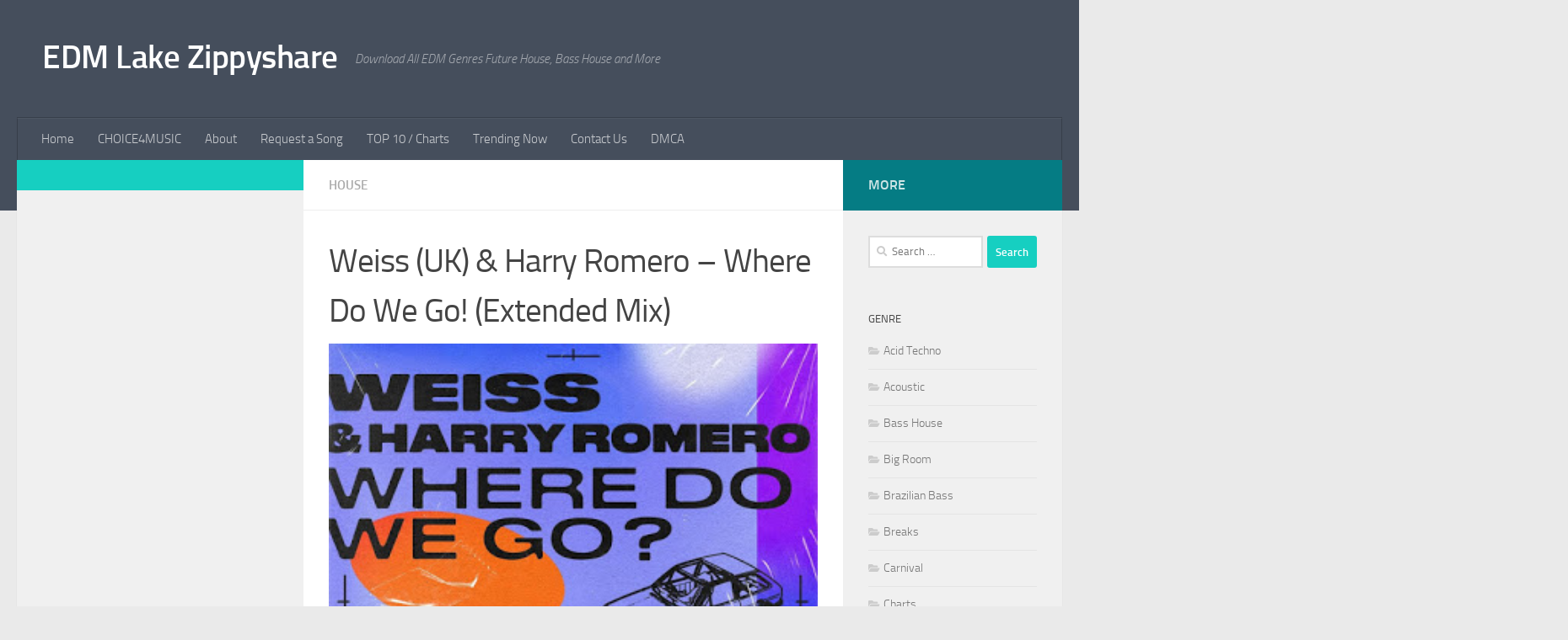

--- FILE ---
content_type: text/html; charset=UTF-8
request_url: https://edmlake.com/2020/07/07/weiss-uk-harry-romero-where-do-we-go-extended-mix/
body_size: 8258
content:
<!DOCTYPE html><html class="no-js" lang="en-US"><head><meta charset="UTF-8"><meta name="viewport" content="width=device-width, initial-scale=1.0"><link rel="profile" href="https://gmpg.org/xfn/11" /><link rel="pingback" href="https://edmlake.com/xmlrpc.php"><meta name='robots' content='index, follow, max-image-preview:large, max-snippet:-1, max-video-preview:-1' /> <script>document.documentElement.className = document.documentElement.className.replace("no-js","js");</script> <link media="all" href="https://edmlake.com/wp-content/cache/autoptimize/css/autoptimize_f9b250efa2730266e84e66700dac19a1.css" rel="stylesheet"><title>Weiss (UK) &amp; Harry Romero - Where Do We Go! (Extended Mix) - EDM Lake Zippyshare</title><meta name="description" content="Download All EDM Genres Future House, Bass House, Dubstep, Electro House and More ZIPPYSHARE" /><link rel="canonical" href="https://edmlake.com/2020/07/07/weiss-uk-harry-romero-where-do-we-go-extended-mix/" /><meta property="og:locale" content="en_US" /><meta property="og:type" content="article" /><meta property="og:title" content="Weiss (UK) &amp; Harry Romero - Where Do We Go! (Extended Mix) - EDM Lake Zippyshare" /><meta property="og:description" content="Download All EDM Genres Future House, Bass House, Dubstep, Electro House and More ZIPPYSHARE" /><meta property="og:url" content="https://edmlake.com/2020/07/07/weiss-uk-harry-romero-where-do-we-go-extended-mix/" /><meta property="og:site_name" content="EDM Lake Zippyshare" /><meta property="article:published_time" content="2020-07-07T10:59:48+00:00" /><meta property="og:image" content="https://edmlake.com/wp-content/uploads/2020/07/1-85.jpg" /><meta property="og:image:width" content="320" /><meta property="og:image:height" content="320" /><meta property="og:image:type" content="image/jpeg" /><meta name="author" content="edm" /><meta name="twitter:card" content="summary_large_image" /><meta name="twitter:label1" content="Written by" /><meta name="twitter:data1" content="edm" /> <script type="application/ld+json" class="yoast-schema-graph">{"@context":"https://schema.org","@graph":[{"@type":"Article","@id":"https://edmlake.com/2020/07/07/weiss-uk-harry-romero-where-do-we-go-extended-mix/#article","isPartOf":{"@id":"https://edmlake.com/2020/07/07/weiss-uk-harry-romero-where-do-we-go-extended-mix/"},"author":{"name":"edm","@id":"https://edmlake.com/#/schema/person/b49c15dd31a39909edcdbc8d16405935"},"headline":"Weiss (UK) &#038; Harry Romero &#8211; Where Do We Go! (Extended Mix)","datePublished":"2020-07-07T10:59:48+00:00","mainEntityOfPage":{"@id":"https://edmlake.com/2020/07/07/weiss-uk-harry-romero-where-do-we-go-extended-mix/"},"wordCount":24,"commentCount":0,"publisher":{"@id":"https://edmlake.com/#/schema/person/b49c15dd31a39909edcdbc8d16405935"},"image":{"@id":"https://edmlake.com/2020/07/07/weiss-uk-harry-romero-where-do-we-go-extended-mix/#primaryimage"},"thumbnailUrl":"https://edmlake.com/wp-content/uploads/2020/07/1-85.jpg","articleSection":["House"],"inLanguage":"en-US","potentialAction":[{"@type":"CommentAction","name":"Comment","target":["https://edmlake.com/2020/07/07/weiss-uk-harry-romero-where-do-we-go-extended-mix/#respond"]}]},{"@type":"WebPage","@id":"https://edmlake.com/2020/07/07/weiss-uk-harry-romero-where-do-we-go-extended-mix/","url":"https://edmlake.com/2020/07/07/weiss-uk-harry-romero-where-do-we-go-extended-mix/","name":"Weiss (UK) & Harry Romero - Where Do We Go! (Extended Mix) - EDM Lake Zippyshare","isPartOf":{"@id":"https://edmlake.com/#website"},"primaryImageOfPage":{"@id":"https://edmlake.com/2020/07/07/weiss-uk-harry-romero-where-do-we-go-extended-mix/#primaryimage"},"image":{"@id":"https://edmlake.com/2020/07/07/weiss-uk-harry-romero-where-do-we-go-extended-mix/#primaryimage"},"thumbnailUrl":"https://edmlake.com/wp-content/uploads/2020/07/1-85.jpg","datePublished":"2020-07-07T10:59:48+00:00","description":"Download All EDM Genres Future House, Bass House, Dubstep, Electro House and More ZIPPYSHARE","breadcrumb":{"@id":"https://edmlake.com/2020/07/07/weiss-uk-harry-romero-where-do-we-go-extended-mix/#breadcrumb"},"inLanguage":"en-US","potentialAction":[{"@type":"ReadAction","target":["https://edmlake.com/2020/07/07/weiss-uk-harry-romero-where-do-we-go-extended-mix/"]}]},{"@type":"ImageObject","inLanguage":"en-US","@id":"https://edmlake.com/2020/07/07/weiss-uk-harry-romero-where-do-we-go-extended-mix/#primaryimage","url":"https://edmlake.com/wp-content/uploads/2020/07/1-85.jpg","contentUrl":"https://edmlake.com/wp-content/uploads/2020/07/1-85.jpg","width":320,"height":320},{"@type":"BreadcrumbList","@id":"https://edmlake.com/2020/07/07/weiss-uk-harry-romero-where-do-we-go-extended-mix/#breadcrumb","itemListElement":[{"@type":"ListItem","position":1,"name":"Home","item":"https://edmlake.com/"},{"@type":"ListItem","position":2,"name":"Weiss (UK) &#038; Harry Romero &#8211; Where Do We Go! (Extended Mix)"}]},{"@type":"WebSite","@id":"https://edmlake.com/#website","url":"https://edmlake.com/","name":"EDM Lake Zippyshare","description":"Download All EDM Genres Future House, Bass House and More","publisher":{"@id":"https://edmlake.com/#/schema/person/b49c15dd31a39909edcdbc8d16405935"},"potentialAction":[{"@type":"SearchAction","target":{"@type":"EntryPoint","urlTemplate":"https://edmlake.com/?s={search_term_string}"},"query-input":{"@type":"PropertyValueSpecification","valueRequired":true,"valueName":"search_term_string"}}],"inLanguage":"en-US"},{"@type":["Person","Organization"],"@id":"https://edmlake.com/#/schema/person/b49c15dd31a39909edcdbc8d16405935","name":"edm","image":{"@type":"ImageObject","inLanguage":"en-US","@id":"https://edmlake.com/#/schema/person/image/","url":"https://secure.gravatar.com/avatar/39d6159afe55c6b80b74b9a1a677a355b85e62c57546842e1d964375bd76f856?s=96&d=mm&r=g","contentUrl":"https://secure.gravatar.com/avatar/39d6159afe55c6b80b74b9a1a677a355b85e62c57546842e1d964375bd76f856?s=96&d=mm&r=g","caption":"edm"},"logo":{"@id":"https://edmlake.com/#/schema/person/image/"}}]}</script> <link rel='dns-prefetch' href='//static.addtoany.com' /><link rel="alternate" type="application/rss+xml" title="EDM Lake Zippyshare &raquo; Feed" href="https://edmlake.com/feed/" /><link rel="alternate" type="application/rss+xml" title="EDM Lake Zippyshare &raquo; Comments Feed" href="https://edmlake.com/comments/feed/" /> <script id="wpp-js" src="https://edmlake.com/wp-content/plugins/wordpress-popular-posts/assets/js/wpp.min.js?ver=7.2.0" data-sampling="0" data-sampling-rate="100" data-api-url="https://edmlake.com/wp-json/wordpress-popular-posts" data-post-id="7929" data-token="29dc237a99" data-lang="0" data-debug="0"></script> <link rel="alternate" type="application/rss+xml" title="EDM Lake Zippyshare &raquo; Weiss (UK) &#038; Harry Romero &#8211; Where Do We Go! (Extended Mix) Comments Feed" href="https://edmlake.com/2020/07/07/weiss-uk-harry-romero-where-do-we-go-extended-mix/feed/" /> <script id="addtoany-core-js-before">window.a2a_config=window.a2a_config||{};a2a_config.callbacks=[];a2a_config.overlays=[];a2a_config.templates={};</script> <script defer src="https://static.addtoany.com/menu/page.js" id="addtoany-core-js"></script> <script src="https://edmlake.com/wp-includes/js/jquery/jquery.min.js?ver=3.7.1" id="jquery-core-js"></script> <link rel="https://api.w.org/" href="https://edmlake.com/wp-json/" /><link rel="alternate" title="JSON" type="application/json" href="https://edmlake.com/wp-json/wp/v2/posts/7929" /><link rel="EditURI" type="application/rsd+xml" title="RSD" href="https://edmlake.com/xmlrpc.php?rsd" /><meta name="generator" content="WordPress 6.8.3" /><link rel='shortlink' href='https://edmlake.com/?p=7929' /><link rel="alternate" title="oEmbed (JSON)" type="application/json+oembed" href="https://edmlake.com/wp-json/oembed/1.0/embed?url=https%3A%2F%2Fedmlake.com%2F2020%2F07%2F07%2Fweiss-uk-harry-romero-where-do-we-go-extended-mix%2F" /><link rel="alternate" title="oEmbed (XML)" type="text/xml+oembed" href="https://edmlake.com/wp-json/oembed/1.0/embed?url=https%3A%2F%2Fedmlake.com%2F2020%2F07%2F07%2Fweiss-uk-harry-romero-where-do-we-go-extended-mix%2F&#038;format=xml" /><link rel="preload" as="font" type="font/woff2" href="https://edmlake.com/wp-content/themes/hueman/assets/front/webfonts/fa-brands-400.woff2?v=5.15.2" crossorigin="anonymous"/><link rel="preload" as="font" type="font/woff2" href="https://edmlake.com/wp-content/themes/hueman/assets/front/webfonts/fa-regular-400.woff2?v=5.15.2" crossorigin="anonymous"/><link rel="preload" as="font" type="font/woff2" href="https://edmlake.com/wp-content/themes/hueman/assets/front/webfonts/fa-solid-900.woff2?v=5.15.2" crossorigin="anonymous"/><link rel="preload" as="font" type="font/woff" href="https://edmlake.com/wp-content/themes/hueman/assets/front/fonts/titillium-light-webfont.woff" crossorigin="anonymous"/><link rel="preload" as="font" type="font/woff" href="https://edmlake.com/wp-content/themes/hueman/assets/front/fonts/titillium-lightitalic-webfont.woff" crossorigin="anonymous"/><link rel="preload" as="font" type="font/woff" href="https://edmlake.com/wp-content/themes/hueman/assets/front/fonts/titillium-regular-webfont.woff" crossorigin="anonymous"/><link rel="preload" as="font" type="font/woff" href="https://edmlake.com/wp-content/themes/hueman/assets/front/fonts/titillium-regularitalic-webfont.woff" crossorigin="anonymous"/><link rel="preload" as="font" type="font/woff" href="https://edmlake.com/wp-content/themes/hueman/assets/front/fonts/titillium-semibold-webfont.woff" crossorigin="anonymous"/> <!--[if lt IE 9]> <script src="https://edmlake.com/wp-content/themes/hueman/assets/front/js/ie/html5shiv-printshiv.min.js"></script> <script src="https://edmlake.com/wp-content/themes/hueman/assets/front/js/ie/selectivizr.js"></script> <![endif]--><link rel="icon" href="https://edmlake.com/wp-content/uploads/2020/03/favicon.ico" sizes="32x32" /><link rel="icon" href="https://edmlake.com/wp-content/uploads/2020/03/favicon.ico" sizes="192x192" /><link rel="apple-touch-icon" href="https://edmlake.com/wp-content/uploads/2020/03/favicon.ico" /><meta name="msapplication-TileImage" content="https://edmlake.com/wp-content/uploads/2020/03/favicon.ico" /></head><body class="wp-singular post-template-default single single-post postid-7929 single-format-standard wp-embed-responsive wp-theme-hueman col-3cm full-width header-desktop-sticky header-mobile-sticky hueman-3-7-27 chrome"><div id="wrapper"> <a class="screen-reader-text skip-link" href="#content">Skip to content</a><header id="header" class="specific-mobile-menu-on one-mobile-menu mobile_menu header-ads-desktop  topbar-transparent no-header-img"><nav class="nav-container group mobile-menu mobile-sticky " id="nav-mobile" data-menu-id="header-1"><div class="mobile-title-logo-in-header"><p class="site-title"> <a class="custom-logo-link" href="https://edmlake.com/" rel="home" title="EDM Lake Zippyshare | Home page">EDM Lake Zippyshare</a></p></div> <button class="ham__navbar-toggler-two collapsed" title="Menu" aria-expanded="false"> <span class="ham__navbar-span-wrapper"> <span class="line line-1"></span> <span class="line line-2"></span> <span class="line line-3"></span> </span> </button><div class="nav-text"></div><div class="nav-wrap container"><ul class="nav container-inner group mobile-search"><li><form role="search" method="get" class="search-form" action="https://edmlake.com/"> <label> <span class="screen-reader-text">Search for:</span> <input type="search" class="search-field" placeholder="Search &hellip;" value="" name="s" /> </label> <input type="submit" class="search-submit" value="Search" /></form></li></ul><ul id="menu-header" class="nav container-inner group"><li id="menu-item-131" class="menu-item menu-item-type-custom menu-item-object-custom menu-item-home menu-item-131"><a href="https://edmlake.com">Home</a></li><li id="menu-item-38472" class="menu-item menu-item-type-custom menu-item-object-custom menu-item-38472"><a href="https://choice4music.com/">CHOICE4MUSIC</a></li><li id="menu-item-145" class="menu-item menu-item-type-post_type menu-item-object-page menu-item-145"><a href="https://edmlake.com/about/">About</a></li><li id="menu-item-782" class="menu-item menu-item-type-post_type menu-item-object-page menu-item-782"><a href="https://edmlake.com/request-a-song/">Request a Song</a></li><li id="menu-item-1407" class="menu-item menu-item-type-custom menu-item-object-custom menu-item-1407"><a href="https://edmlake.com/category/charts/">TOP 10 / Charts</a></li><li id="menu-item-144" class="menu-item menu-item-type-post_type menu-item-object-page menu-item-144"><a href="https://edmlake.com/trending/">Trending Now</a></li><li id="menu-item-146" class="menu-item menu-item-type-post_type menu-item-object-page menu-item-146"><a href="https://edmlake.com/contact-us/">Contact Us</a></li><li id="menu-item-132" class="menu-item menu-item-type-post_type menu-item-object-page menu-item-132"><a href="https://edmlake.com/dmca/">DMCA</a></li></ul></div></nav><div class="container group"><div class="container-inner"><div class="group hu-pad central-header-zone"><div class="logo-tagline-group"><p class="site-title"> <a class="custom-logo-link" href="https://edmlake.com/" rel="home" title="EDM Lake Zippyshare | Home page">EDM Lake Zippyshare</a></p><p class="site-description">Download All EDM Genres Future House, Bass House and More</p></div></div><nav class="nav-container group desktop-menu " id="nav-header" data-menu-id="header-2"><div class="nav-text"></div><div class="nav-wrap container"><ul id="menu-header-1" class="nav container-inner group"><li class="menu-item menu-item-type-custom menu-item-object-custom menu-item-home menu-item-131"><a href="https://edmlake.com">Home</a></li><li class="menu-item menu-item-type-custom menu-item-object-custom menu-item-38472"><a href="https://choice4music.com/">CHOICE4MUSIC</a></li><li class="menu-item menu-item-type-post_type menu-item-object-page menu-item-145"><a href="https://edmlake.com/about/">About</a></li><li class="menu-item menu-item-type-post_type menu-item-object-page menu-item-782"><a href="https://edmlake.com/request-a-song/">Request a Song</a></li><li class="menu-item menu-item-type-custom menu-item-object-custom menu-item-1407"><a href="https://edmlake.com/category/charts/">TOP 10 / Charts</a></li><li class="menu-item menu-item-type-post_type menu-item-object-page menu-item-144"><a href="https://edmlake.com/trending/">Trending Now</a></li><li class="menu-item menu-item-type-post_type menu-item-object-page menu-item-146"><a href="https://edmlake.com/contact-us/">Contact Us</a></li><li class="menu-item menu-item-type-post_type menu-item-object-page menu-item-132"><a href="https://edmlake.com/dmca/">DMCA</a></li></ul></div></nav></div></div></header><div class="container" id="page"><div class="container-inner"><div class="main"><div class="main-inner group"><main class="content" id="content"><div class="page-title hu-pad group"><ul class="meta-single group"><li class="category"><a href="https://edmlake.com/category/house/" rel="category tag">House</a></li></ul></div><div class="hu-pad group"><article class="post-7929 post type-post status-publish format-standard has-post-thumbnail hentry category-house"><div class="post-inner group"><h1 class="post-title entry-title">Weiss (UK) &#038; Harry Romero &#8211; Where Do We Go! (Extended Mix)</h1><div class="image-container"> <img width="320" height="320" src="https://edmlake.com/wp-content/uploads/2020/07/1-85.jpg" class="attachment-full size-full wp-post-image" alt="" decoding="async" fetchpriority="high" srcset="https://edmlake.com/wp-content/uploads/2020/07/1-85.jpg 320w, https://edmlake.com/wp-content/uploads/2020/07/1-85-200x200.jpg 200w, https://edmlake.com/wp-content/uploads/2020/07/1-85-300x300.jpg 300w, https://edmlake.com/wp-content/uploads/2020/07/1-85-150x150.jpg 150w, https://edmlake.com/wp-content/uploads/2020/07/1-85-160x160.jpg 160w" sizes="(max-width: 320px) 100vw, 320px" /></div><div class="clear"></div><div class="entry themeform"><div class="entry-inner"><p><span id="more-7929"></span></p><p style="text-align: center"><strong>Weiss (UK) &#038; Harry Romero &#8211; Where Do We Go! (Extended Mix)</strong></p><p> <a href="https://filecat.net/f/xGAUfP"><noscript><img decoding="async" class="size-full wp-image-41 aligncenter" src="https://edmlake.com/wp-content/uploads/2020/03/button.png" alt="" width="138" height="36" /></noscript><img decoding="async" class="lazyload size-full wp-image-41 aligncenter" src='data:image/svg+xml,%3Csvg%20xmlns=%22http://www.w3.org/2000/svg%22%20viewBox=%220%200%20138%2036%22%3E%3C/svg%3E' data-src="https://edmlake.com/wp-content/uploads/2020/03/button.png" alt="" width="138" height="36" /></a></p><p style="text-align: center"><a href="https://www117.zippyshare.com/v/0NPZz8vg/file.html"><strong>Download ZIPPYSHARE</strong></a></p><div class="addtoany_share_save_container addtoany_content addtoany_content_bottom"><div class="a2a_kit a2a_kit_size_32 addtoany_list" data-a2a-url="https://edmlake.com/2020/07/07/weiss-uk-harry-romero-where-do-we-go-extended-mix/" data-a2a-title="Weiss (UK) &amp; Harry Romero – Where Do We Go! (Extended Mix)"><a class="a2a_button_facebook" href="https://www.addtoany.com/add_to/facebook?linkurl=https%3A%2F%2Fedmlake.com%2F2020%2F07%2F07%2Fweiss-uk-harry-romero-where-do-we-go-extended-mix%2F&amp;linkname=Weiss%20%28UK%29%20%26%20Harry%20Romero%20%E2%80%93%20Where%20Do%20We%20Go%21%20%28Extended%20Mix%29" title="Facebook" rel="nofollow noopener" target="_blank"></a><a class="a2a_button_twitter" href="https://www.addtoany.com/add_to/twitter?linkurl=https%3A%2F%2Fedmlake.com%2F2020%2F07%2F07%2Fweiss-uk-harry-romero-where-do-we-go-extended-mix%2F&amp;linkname=Weiss%20%28UK%29%20%26%20Harry%20Romero%20%E2%80%93%20Where%20Do%20We%20Go%21%20%28Extended%20Mix%29" title="Twitter" rel="nofollow noopener" target="_blank"></a><a class="a2a_button_viber" href="https://www.addtoany.com/add_to/viber?linkurl=https%3A%2F%2Fedmlake.com%2F2020%2F07%2F07%2Fweiss-uk-harry-romero-where-do-we-go-extended-mix%2F&amp;linkname=Weiss%20%28UK%29%20%26%20Harry%20Romero%20%E2%80%93%20Where%20Do%20We%20Go%21%20%28Extended%20Mix%29" title="Viber" rel="nofollow noopener" target="_blank"></a><a class="a2a_button_telegram" href="https://www.addtoany.com/add_to/telegram?linkurl=https%3A%2F%2Fedmlake.com%2F2020%2F07%2F07%2Fweiss-uk-harry-romero-where-do-we-go-extended-mix%2F&amp;linkname=Weiss%20%28UK%29%20%26%20Harry%20Romero%20%E2%80%93%20Where%20Do%20We%20Go%21%20%28Extended%20Mix%29" title="Telegram" rel="nofollow noopener" target="_blank"></a></div></div><nav class="pagination group"></nav></div><div class="clear"></div></div></div></article><div class="clear"></div><h4 class="heading"> <i class="far fa-hand-point-right"></i>You may also like...</h4><ul class="related-posts group"><li class="related post-hover"><article class="post-52191 post type-post status-publish format-standard has-post-thumbnail hentry category-house"><div class="post-thumbnail"> <a href="https://edmlake.com/2023/05/05/marvel-riot-need-you-tonight-sammy-porter-extended-remix/" class="hu-rel-post-thumb"> <noscript><img width="520" height="245" src="https://edmlake.com/wp-content/uploads/2023/05/Marvel-Riot-Need-You-Tonight-Sammy-Porter-Remix-incl.-Extended-Mix--520x245.jpeg" class="attachment-thumb-medium size-thumb-medium wp-post-image" alt="" decoding="async" /></noscript><img width="520" height="245" src='data:image/svg+xml,%3Csvg%20xmlns=%22http://www.w3.org/2000/svg%22%20viewBox=%220%200%20520%20245%22%3E%3C/svg%3E' data-src="https://edmlake.com/wp-content/uploads/2023/05/Marvel-Riot-Need-You-Tonight-Sammy-Porter-Remix-incl.-Extended-Mix--520x245.jpeg" class="lazyload attachment-thumb-medium size-thumb-medium wp-post-image" alt="" decoding="async" /> </a></div><div class="related-inner"><h4 class="post-title entry-title"> <a href="https://edmlake.com/2023/05/05/marvel-riot-need-you-tonight-sammy-porter-extended-remix/" rel="bookmark">Marvel Riot &#8211; Need You Tonight (Sammy Porter Extended Remix)</a></h4><div class="post-meta group"><p class="post-date"> <time class="published updated" datetime="2023-05-05 20:27:56">May 5, 2023</time></p><p class="post-byline" style="display:none">&nbsp;by <span class="vcard author"> <span class="fn"><a href="https://edmlake.com/author/stuff/" title="Posts by edm" rel="author">edm</a></span> </span> &middot; Published <span class="published">May 5, 2023</span></p></div></div></article></li><li class="related post-hover"><article class="post-77385 post type-post status-publish format-standard has-post-thumbnail hentry category-house"><div class="post-thumbnail"> <a href="https://edmlake.com/2025/04/26/pickle-b2b-extended-mix/" class="hu-rel-post-thumb"> <noscript><img width="520" height="245" src="https://edmlake.com/wp-content/uploads/2025/04/Pickle-B2B-Extended-Mix-520x245.jpeg" class="attachment-thumb-medium size-thumb-medium wp-post-image" alt="" decoding="async" /></noscript><img width="520" height="245" src='data:image/svg+xml,%3Csvg%20xmlns=%22http://www.w3.org/2000/svg%22%20viewBox=%220%200%20520%20245%22%3E%3C/svg%3E' data-src="https://edmlake.com/wp-content/uploads/2025/04/Pickle-B2B-Extended-Mix-520x245.jpeg" class="lazyload attachment-thumb-medium size-thumb-medium wp-post-image" alt="" decoding="async" /> </a></div><div class="related-inner"><h4 class="post-title entry-title"> <a href="https://edmlake.com/2025/04/26/pickle-b2b-extended-mix/" rel="bookmark">Pickle &#8211; B2B (Extended Mix)</a></h4><div class="post-meta group"><p class="post-date"> <time class="published updated" datetime="2025-04-26 07:52:45">April 26, 2025</time></p><p class="post-byline" style="display:none">&nbsp;by <span class="vcard author"> <span class="fn"><a href="https://edmlake.com/author/stuff/" title="Posts by edm" rel="author">edm</a></span> </span> &middot; Published <span class="published">April 26, 2025</span></p></div></div></article></li><li class="related post-hover"><article class="post-77204 post type-post status-publish format-standard has-post-thumbnail hentry category-house"><div class="post-thumbnail"> <a href="https://edmlake.com/2025/04/22/bhaskar-bruno-be-5-days-in-buzios-extended-mix/" class="hu-rel-post-thumb"> <noscript><img width="520" height="245" src="https://edmlake.com/wp-content/uploads/2025/04/Bhaskar-Bruno-Be-5-Days-In-Buzios-Extended-Mix-520x245.jpeg" class="attachment-thumb-medium size-thumb-medium wp-post-image" alt="" decoding="async" /></noscript><img width="520" height="245" src='data:image/svg+xml,%3Csvg%20xmlns=%22http://www.w3.org/2000/svg%22%20viewBox=%220%200%20520%20245%22%3E%3C/svg%3E' data-src="https://edmlake.com/wp-content/uploads/2025/04/Bhaskar-Bruno-Be-5-Days-In-Buzios-Extended-Mix-520x245.jpeg" class="lazyload attachment-thumb-medium size-thumb-medium wp-post-image" alt="" decoding="async" /> </a></div><div class="related-inner"><h4 class="post-title entry-title"> <a href="https://edmlake.com/2025/04/22/bhaskar-bruno-be-5-days-in-buzios-extended-mix/" rel="bookmark">Bhaskar, Bruno Be &#8211; 5 Days In Búzios (Extended Mix)</a></h4><div class="post-meta group"><p class="post-date"> <time class="published updated" datetime="2025-04-22 12:00:11">April 22, 2025</time></p><p class="post-byline" style="display:none">&nbsp;by <span class="vcard author"> <span class="fn"><a href="https://edmlake.com/author/stuff/" title="Posts by edm" rel="author">edm</a></span> </span> &middot; Published <span class="published">April 22, 2025</span></p></div></div></article></li></ul><section id="comments" class="themeform"><div id="respond" class="comment-respond"><h3 id="reply-title" class="comment-reply-title">Leave a Reply <small><a rel="nofollow" id="cancel-comment-reply-link" href="/2020/07/07/weiss-uk-harry-romero-where-do-we-go-extended-mix/#respond" style="display:none;">Cancel reply</a></small></h3><form action="https://edmlake.com/wp-comments-post.php" method="post" id="commentform" class="comment-form"><p class="comment-notes"><span id="email-notes">Your email address will not be published.</span> <span class="required-field-message">Required fields are marked <span class="required">*</span></span></p><p class="comment-form-comment"><label for="comment">Comment <span class="required">*</span></label><textarea id="comment" name="comment" cols="45" rows="8" maxlength="65525" required="required"></textarea></p><p class="comment-form-author"><label for="author">Name <span class="required">*</span></label> <input id="author" name="author" type="text" value="" size="30" maxlength="245" autocomplete="name" required="required" /></p><p class="comment-form-email"><label for="email">Email <span class="required">*</span></label> <input id="email" name="email" type="text" value="" size="30" maxlength="100" aria-describedby="email-notes" autocomplete="email" required="required" /></p><p class="comment-form-url"><label for="url">Website</label> <input id="url" name="url" type="text" value="" size="30" maxlength="200" autocomplete="url" /></p><p class="comment-form-cookies-consent"><input id="wp-comment-cookies-consent" name="wp-comment-cookies-consent" type="checkbox" value="yes" /> <label for="wp-comment-cookies-consent">Save my name, email, and website in this browser for the next time I comment.</label></p><p class="form-submit"><input name="submit" type="submit" id="submit" class="submit" value="Post Comment" /> <input type='hidden' name='comment_post_ID' value='7929' id='comment_post_ID' /> <input type='hidden' name='comment_parent' id='comment_parent' value='0' /></p></form></div></section></div></main><div class="sidebar s1 collapsed" data-position="left" data-layout="col-3cm" data-sb-id="s1"> <button class="sidebar-toggle" title="Expand Sidebar"><i class="fas sidebar-toggle-arrows"></i></button><div class="sidebar-content"><div class="sidebar-top group"><p></p></div><div id="wpp-2" class="widget popular-posts"></div><div id="custom_html-2" class="widget_text widget widget_custom_html"><div class="textwidget custom-html-widget"><a href="//www.liveinternet.ru/click"
target="_blank"><img id="licnt35D3" width="1" height="1" style="border:0" 
title="LiveInternet"
src="[data-uri]"
alt=""/></a><script>(function(d,s){d.getElementById("licnt35D3").src=
"//counter.yadro.ru/hit?t38.6;r"+escape(d.referrer)+
((typeof(s)=="undefined")?"":";s"+s.width+"*"+s.height+"*"+
(s.colorDepth?s.colorDepth:s.pixelDepth))+";u"+escape(d.URL)+
";h"+escape(d.title.substring(0,150))+";"+Math.random()})
(document,screen)</script></div></div></div></div><div class="sidebar s2 collapsed" data-position="right" data-layout="col-3cm" data-sb-id="s2"> <button class="sidebar-toggle" title="Expand Sidebar"><i class="fas sidebar-toggle-arrows"></i></button><div class="sidebar-content"><div class="sidebar-top group"><p>More</p></div><div id="search-2" class="widget widget_search"><form role="search" method="get" class="search-form" action="https://edmlake.com/"> <label> <span class="screen-reader-text">Search for:</span> <input type="search" class="search-field" placeholder="Search &hellip;" value="" name="s" /> </label> <input type="submit" class="search-submit" value="Search" /></form></div><div id="categories-3" class="widget widget_categories"><h3 class="widget-title">Genre</h3><ul><li class="cat-item cat-item-44"><a href="https://edmlake.com/category/acid-techno/">Acid Techno</a></li><li class="cat-item cat-item-18"><a href="https://edmlake.com/category/acoustic/">Acoustic</a></li><li class="cat-item cat-item-7"><a href="https://edmlake.com/category/bass-house/">Bass House</a></li><li class="cat-item cat-item-3"><a href="https://edmlake.com/category/big-room/">Big Room</a></li><li class="cat-item cat-item-42"><a href="https://edmlake.com/category/brazilian-bass/">Brazilian Bass</a></li><li class="cat-item cat-item-33"><a href="https://edmlake.com/category/breaks/">Breaks</a></li><li class="cat-item cat-item-36"><a href="https://edmlake.com/category/carnival/">Carnival</a></li><li class="cat-item cat-item-34"><a href="https://edmlake.com/category/charts/">Charts</a></li><li class="cat-item cat-item-35"><a href="https://edmlake.com/category/club-house-%e2%81%84-vocal-house/">Club House ⁄ Vocal House</a></li><li class="cat-item cat-item-4"><a href="https://edmlake.com/category/dance/">Dance</a></li><li class="cat-item cat-item-19"><a href="https://edmlake.com/category/deep-house/">Deep House</a></li><li class="cat-item cat-item-40"><a href="https://edmlake.com/category/disco-house/">Disco House</a></li><li class="cat-item cat-item-31"><a href="https://edmlake.com/category/drum-bass/">Drum &amp; Bass</a></li><li class="cat-item cat-item-11"><a href="https://edmlake.com/category/dubstep/">Dubstep</a></li><li class="cat-item cat-item-8"><a href="https://edmlake.com/category/electro-house/">Electro House</a></li><li class="cat-item cat-item-37"><a href="https://edmlake.com/category/electronica-downtempo/">Electronica / Downtempo</a></li><li class="cat-item cat-item-60"><a href="https://edmlake.com/category/flac-lossless/">Flac/Lossless</a></li><li class="cat-item cat-item-12"><a href="https://edmlake.com/category/funky-groove-jackin-house/">Funky / Groove / Jackin&#039; House</a></li><li class="cat-item cat-item-21"><a href="https://edmlake.com/category/future-bass/">Future Bass</a></li><li class="cat-item cat-item-13"><a href="https://edmlake.com/category/future-bounce/">Future Bounce</a></li><li class="cat-item cat-item-9"><a href="https://edmlake.com/category/future-house/">Future House</a></li><li class="cat-item cat-item-47"><a href="https://edmlake.com/category/garage-bassline-grime/">Garage / Bassline / Grime</a></li><li class="cat-item cat-item-20"><a href="https://edmlake.com/category/hard-dance/">Hard Dance</a></li><li class="cat-item cat-item-49"><a href="https://edmlake.com/category/hardcore/">Hardcore</a></li><li class="cat-item cat-item-48"><a href="https://edmlake.com/category/hardstyle/">Hardstyle</a></li><li class="cat-item cat-item-54"><a href="https://edmlake.com/category/hip-hop/">Hip-Hop</a></li><li class="cat-item cat-item-6"><a href="https://edmlake.com/category/house/">House</a></li><li class="cat-item cat-item-22"><a href="https://edmlake.com/category/indie-dance/">Indie Dance</a></li><li class="cat-item cat-item-58"><a href="https://edmlake.com/category/melbourne-bounce/">Melbourne Bounce</a></li><li class="cat-item cat-item-59"><a href="https://edmlake.com/category/melbourne-dance/">Melbourne Dance</a></li><li class="cat-item cat-item-50"><a href="https://edmlake.com/category/melodic-house-techno/">Melodic House &amp; Techno</a></li><li class="cat-item cat-item-46"><a href="https://edmlake.com/category/midtechno/">Midtechno</a></li><li class="cat-item cat-item-25"><a href="https://edmlake.com/category/midtempo/">Midtempo</a></li><li class="cat-item cat-item-28"><a href="https://edmlake.com/category/moombahton/">Moombahton</a></li><li class="cat-item cat-item-52"><a href="https://edmlake.com/category/neurofunk/">Neurofunk</a></li><li class="cat-item cat-item-5"><a href="https://edmlake.com/category/nu-disco-disco/">Nu Disco / Disco</a></li><li class="cat-item cat-item-55"><a href="https://edmlake.com/category/piano-house/">Piano House</a></li><li class="cat-item cat-item-56"><a href="https://edmlake.com/category/pop/">Pop</a></li><li class="cat-item cat-item-14"><a href="https://edmlake.com/category/progressive-house/">Progressive House</a></li><li class="cat-item cat-item-45"><a href="https://edmlake.com/category/progressive-trance/">Progressive Trance</a></li><li class="cat-item cat-item-27"><a href="https://edmlake.com/category/psy-trance/">Psy Trance</a></li><li class="cat-item cat-item-26"><a href="https://edmlake.com/category/pumping-house/">Pumping House</a></li><li class="cat-item cat-item-53"><a href="https://edmlake.com/category/rave/">Rave</a></li><li class="cat-item cat-item-43"><a href="https://edmlake.com/category/retrowave/">Retrowave</a></li><li class="cat-item cat-item-41"><a href="https://edmlake.com/category/slap-house/">Slap House</a></li><li class="cat-item cat-item-2"><a href="https://edmlake.com/category/tech-house/">Tech House</a></li><li class="cat-item cat-item-39"><a href="https://edmlake.com/category/techno/">Techno</a></li><li class="cat-item cat-item-15"><a href="https://edmlake.com/category/trance/">Trance</a></li><li class="cat-item cat-item-23"><a href="https://edmlake.com/category/trap/">Trap</a></li><li class="cat-item cat-item-51"><a href="https://edmlake.com/category/tribal-house/">Tribal House</a></li><li class="cat-item cat-item-24"><a href="https://edmlake.com/category/tropical-house/">Tropical House</a></li><li class="cat-item cat-item-57"><a href="https://edmlake.com/category/uk-bassline/">UK Bassline</a></li><li class="cat-item cat-item-1"><a href="https://edmlake.com/category/uncategorized/">Uncategorized</a></li></ul></div></div></div></div></div></div></div><footer id="footer"><section class="container" id="footer-bottom"><div class="container-inner"> <a id="back-to-top" href="#"><i class="fas fa-angle-up"></i></a><div class="hu-pad group"><div class="grid one-half"><div id="copyright"><p>EDM LAKE - Free Download EDM</p></div></div><div class="grid one-half last"></div> <a href="https://www.liveinternet.ru/click"
target="_blank"><img id="licntD769" width="88" height="31" style="border:0" 
title="LiveInternet: показано число просмотров за 24 часа, посетителей за 24 часа и за сегодня"
src="[data-uri]"
alt=""/></a><script>(function(d,s){d.getElementById("licntD769").src=
"https://counter.yadro.ru/hit?t14.12;r"+escape(d.referrer)+
((typeof(s)=="undefined")?"":";s"+s.width+"*"+s.height+"*"+
(s.colorDepth?s.colorDepth:s.pixelDepth))+";u"+escape(d.URL)+
";h"+escape(d.title.substring(0,150))+";"+Math.random()})
(document,screen)</script></div></div></section></footer></div> <script type="speculationrules">{"prefetch":[{"source":"document","where":{"and":[{"href_matches":"\/*"},{"not":{"href_matches":["\/wp-*.php","\/wp-admin\/*","\/wp-content\/uploads\/*","\/wp-content\/*","\/wp-content\/plugins\/*","\/wp-content\/themes\/hueman\/*","\/*\\?(.+)"]}},{"not":{"selector_matches":"a[rel~=\"nofollow\"]"}},{"not":{"selector_matches":".no-prefetch, .no-prefetch a"}}]},"eagerness":"conservative"}]}</script> <noscript><style>.lazyload{display:none;}</style></noscript><script data-noptimize="1">window.lazySizesConfig=window.lazySizesConfig||{};window.lazySizesConfig.loadMode=1;</script><script async data-noptimize="1" src='https://edmlake.com/wp-content/plugins/autoptimize/classes/external/js/lazysizes.min.js?ao_version=3.1.13'></script> <script id="contact-form-7-js-extra">var wpcf7 = {"api":{"root":"https:\/\/edmlake.com\/wp-json\/","namespace":"contact-form-7\/v1"}};</script> <script id="hu-front-scripts-js-extra">var HUParams = {"_disabled":[],"SmoothScroll":{"Enabled":false,"Options":{"touchpadSupport":false}},"centerAllImg":"1","timerOnScrollAllBrowsers":"1","extLinksStyle":"","extLinksTargetExt":"1","extLinksSkipSelectors":{"classes":["btn","button"],"ids":[]},"imgSmartLoadEnabled":"","imgSmartLoadOpts":{"parentSelectors":[".container .content",".post-row",".container .sidebar","#footer","#header-widgets"],"opts":{"excludeImg":[".tc-holder-img"],"fadeIn_options":100,"threshold":0}},"goldenRatio":"1.618","gridGoldenRatioLimit":"350","sbStickyUserSettings":{"desktop":false,"mobile":false},"sidebarOneWidth":"340","sidebarTwoWidth":"260","isWPMobile":"","menuStickyUserSettings":{"desktop":"stick_up","mobile":"stick_up"},"mobileSubmenuExpandOnClick":"1","submenuTogglerIcon":"<i class=\"fas fa-angle-down\"><\/i>","isDevMode":"","ajaxUrl":"https:\/\/edmlake.com\/?huajax=1","frontNonce":{"id":"HuFrontNonce","handle":"4906e4248a"},"isWelcomeNoteOn":"","welcomeContent":"","i18n":{"collapsibleExpand":"Expand","collapsibleCollapse":"Collapse"},"deferFontAwesome":"","fontAwesomeUrl":"https:\/\/edmlake.com\/wp-content\/themes\/hueman\/assets\/front\/css\/font-awesome.min.css?3.7.27","mainScriptUrl":"https:\/\/edmlake.com\/wp-content\/themes\/hueman\/assets\/front\/js\/scripts.min.js?3.7.27","flexSliderNeeded":"","flexSliderOptions":{"is_rtl":false,"has_touch_support":true,"is_slideshow":false,"slideshow_speed":5000}};</script> <!--[if lt IE 9]> <script src="https://edmlake.com/wp-content/themes/hueman/assets/front/js/ie/respond.js"></script> <![endif]--> <script defer src="https://edmlake.com/wp-content/cache/autoptimize/js/autoptimize_7111877ea3f8d05bc13dd894dfb470c2.js"></script><script defer src="https://static.cloudflareinsights.com/beacon.min.js/vcd15cbe7772f49c399c6a5babf22c1241717689176015" integrity="sha512-ZpsOmlRQV6y907TI0dKBHq9Md29nnaEIPlkf84rnaERnq6zvWvPUqr2ft8M1aS28oN72PdrCzSjY4U6VaAw1EQ==" data-cf-beacon='{"version":"2024.11.0","token":"347f4447334c4ccfa521269406cdfd6c","r":1,"server_timing":{"name":{"cfCacheStatus":true,"cfEdge":true,"cfExtPri":true,"cfL4":true,"cfOrigin":true,"cfSpeedBrain":true},"location_startswith":null}}' crossorigin="anonymous"></script>
</body></html>